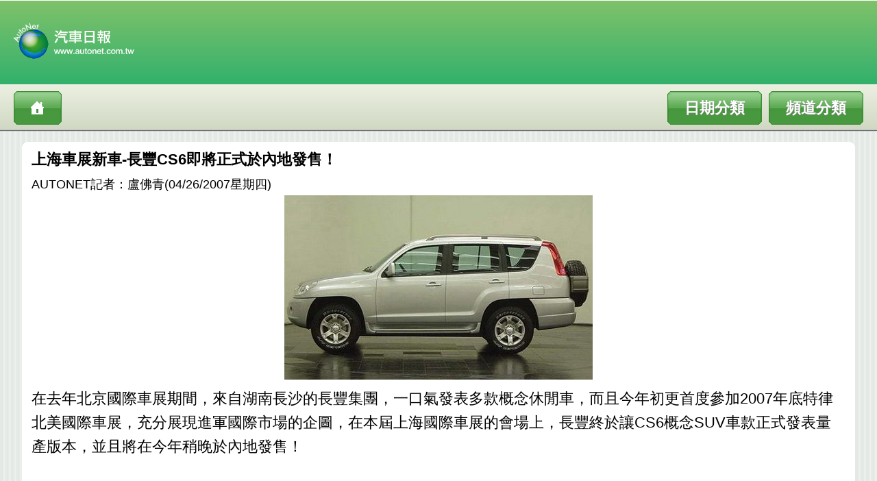

--- FILE ---
content_type: text/html; charset=big5
request_url: http://mobile.autonet.com.tw/cgi-bin/file_view.cgi?a7040816070426
body_size: 14365
content:
<!DOCTYPE html>
<!-- saved from url=(0076)http://tw.m.yahoo.com/w/ynews/home/?.ts=1293605762&.intl=tw&.lang=zh-hant-tw -->
<html xmlns="http://www.w3.org/1999/xhtml" lang="zh-hant-tw" xml:lang="zh-hant-tw" id="bp-doc">
<head>
<meta http-equiv="Content-Type" content="text/html; charset=big5">
<meta name="viewport" content="width=650, initial-scale=-1.9, maximum-scale=1">
<link href="/images/css.css" rel="stylesheet" media="screen" type="text/css" />
<script src="/images/functions.js" type="text/javascript"></script>
<link rel="apple-touch-icon-precomposed" href="/images/autonet_icon.jpg"/> 
<title>AUTONET Mobile News:
上海車展新車-長豐CS6即將正式於內地發售！
</title>
<style type="text/css">
.top-new-s {    font-size:18px;
        line-height: 22px;
        color: #000000;
        text-decoration: none;
}
img {

max-width:auto;height:auto;
}
</style>
<script type="text/javascript">
window.onload = function(){setTimeout(function(){window.scrollTo(0, 1);},100); } 
</script>
</head>

<body background="/images/bk.jpg">
<table width="100%" border="0" cellspacing="0" cellpadding="0">
  <tr>
    <td height="70" class="pageBranding"><img src="/images/logo1.png" width="190" height="58" class="headimg" /></td>
  </tr>
  <tr>
    <td height="40" class="pageBranding1">
    <div class="leftnav">
        <a href="http://mobile.autonet.com.tw/cgi-bin/file_view.cgi?02" class="info"></a>
    <a href="http://mobile.autonet.com.tw/cgi-bin/file_view.cgi?01" class="info2">頻道分類</a>
    <a href="http://mobile.autonet.com.tw/cgi-bin/file_view.cgi?00" class="info1">日期分類</a>
    </div>
    </td>
    </tr>
</table>
<div id="toolbarGrad"><b></b><b></b></div></p>

<table width="95%" border="0" align="center" cellpadding="0" cellspacing="0">
<tr><td width="8" background="/images/angle01.png"><div class="lefttoptable"></div></td>
<td width="100%" background="/images/angle02.png"><div class="toptable"></div></td>
<td width="8" background="/images/angle03.png"><div class="righttoptable"></div></td></tr>
<tr><td height="166" bgcolor="#FFFFFF">&nbsp;</td><td height="166" bgcolor="#FFFFFF">
<table width="100%" border="0" align="center" cellpadding="0" cellspacing="0" class="name">
<tr><td><table width="99%" border="0" align="center" cellpadding="0" cellspacing="0"><tr><td><strong>
上海車展新車-長豐CS6即將正式於內地發售！
</strong><br /><span class="top-new-s">
AUTONET記者：盧佛青(04/26/2007星期四)
</span></center></td></tr>
<tr><td>
<center><img src="http://img.autonet.com.tw/news/img/2007/4/ba70408161.jpg">
</center></td></tr>
<tr><td>
在去年北京國際車展期間，來自湖南長沙的長豐集團，一口氣發表多款概念休閒車，而且今年初更首度參加2007年底特律北美國際車展，充分展現進軍國際市場的企圖，在本屆上海國際車展的會場上，長豐終於讓CS6概念SUV車款正式發表量產版本，並且將在今年稍晚於內地發售！<br>
<br></td></tr>
<tr><td>
<img src="http://img.autonet.com.tw/news/img/2007/4/ba70408162.jpg">
 <tr><td>
這輛融合傳統越野SUV與Crossover跨界休旅車款於一身的長豐CS6，外觀造型與去年甚至今年出底特律北美國際車展亮相的概念版沒有太大的差異，而這輛車身尺碼達到4980X1865X1835mm的大型全尺碼CUV車款，融入許多時下流行 RV化的空間設計，也較傳統純種越野 SUV具備更為精緻的都會休閒風格，獨特的柱狀尾燈設計，除了可以大幅提昇夜間行車的後方辨識性之外，在越野時也十分受用。<br>
<br>
此外，這輛長豐CS6預計將在今年稍晚上市，動力系統將提供一具汽油引擎與一具柴油引擎，汽油引擎本體均為三菱技術的4G64動力心臟（排氣量為2.4升），不過在不同的調校下，提供基本款達到125hp/5250rpm的最大馬力，以及達到19.3kgm/2500-2750rpm的峰值扭力，另外還有符合EU4排放標準的高輸出版本，最大馬力達到156hp/5250rpm，峰值扭力為21.9kgm/4000rpm的峰值扭力。<br>
<br>
另外，這款長豐CS6還將提供一具排氣量2.5升的共軌柴油引擎（原廠代號為WM R425），引擎本體來自VM MOTORI，142.8hp/4000rpm的最大馬力，以及達到34.6kgm/2000rpm的峰值扭力，而且搭配多種不同配置，全車系將提供達到九種不同的車款，而且頂級車款也將搭載包括車用多媒體影音平台、衛星導航系統與電動天窗等豪華配置，不過具體的上市售價還要等一等，我們當然也將隨時於第一時間為大家報導後續消息！<br>
<br>
</td></tr>
<tr><td>
<img src="http://img.autonet.com.tw/news/img/2007/4/ba70408163.jpg">
</td></tr>
<tr><td>
<img src="http://img.autonet.com.tw/news/img/2007/4/ba70408164.jpg">
</td></tr>
</tr></table><br /><center ></center><tr><td></td></tr>
</table></td><td height="166" bgcolor="#FFFFFF">&nbsp;</td></tr>
<tr><td background="/images/angle04.png"></td><td background="/images/angle02.png"><div class="bottontable"></div></td>
<td background="/images/angle05.png"></td></tr><tr><td colspan="3"></td></tr></table>
<table width="95%" border="0" align="center" cellpadding="0" cellspacing="0">
<tr><td width="8" background="/images/angle01.png"><div class="lefttoptable"></div></td>
<td width="100%" background="/images/angle02.png"><div class="toptable"></div></td>
<td width="8" background="/images/angle03.png"><div class="righttoptable"></div></td></tr>
<tr><td height="166" bgcolor="#FFFFFF">&nbsp;</td>
<td height="166" bgcolor="#FFFFFF"><table width="100%" border="0" align="center" cellpadding="0" cellspacing="0">
<tr><td><div class="datetitle">
04/26/2007新聞
</div><table width="100%" border="0" cellpadding="0" cellspacing="1" bgcolor="#d7dfca">
<tr><td bgcolor="#FFFFFF"><div class="menu">
<a href="/cgi-bin/file_view.cgi?a7040827070426">
<img src="http://newsimg.autonet.com.tw/news/img/2007/4/ia70408271.jpg">
<span id="name1">5月現身！VOLVO S80 D5新世代柴油房車即將強勢登台！
</span></a></div><div class="bottomline"></div></td></tr>
<tr><td bgcolor="#FFFFFF"><div class="menu">
<a href="/cgi-bin/file_view.cgi?a7040816070426">
<img src="http://newsimg.autonet.com.tw/news/img/2007/4/ia70408161.jpg">
<span id="name1">上海車展新車-長豐CS6即將正式於內地發售！
</span></a></div><div class="bottomline"></div></td></tr>
<tr><td bgcolor="#FFFFFF"><div class="menu">
<a href="/cgi-bin/file_view.cgi?a7040815070426">
<img src="http://newsimg.autonet.com.tw/news/img/2007/4/ia70408151.jpg">
<span id="name1">上海車展新車-上海同濟同捷一次發表兩款概念車！
</span></a></div><div class="bottomline"></div></td></tr>
<tr><td bgcolor="#FFFFFF"><div class="menu1">
<a href="/cgi-bin/file_view.cgi?a7040814070426">
<span class="name">
上海車展新車-南京依維柯2045-2046水路兩用軍規越野車同台亮相…
</span></a></div></td></tr>
<tr><td bgcolor="#FFFFFF"><div class="menu1">
<a href="/cgi-bin/file_view.cgi?a7040813070426">
<span class="name">
上海車展新車-「長城名豪」新一代旅居車標竿…
</span></a></div></td></tr>
<tr><td bgcolor="#FFFFFF"><div class="menu1">
<a href="/cgi-bin/file_view.cgi?a7040810070426">
<span class="name">
上海車展新車-MITSUBISHI Dion中國版？哈飛賽馬商務艙即將發售！
</span></a></div></td></tr>
<tr><td bgcolor="#FFFFFF"><div class="menu1">
<a href="/cgi-bin/file_view.cgi?a7040808070426">
<span class="name">
上海車展新車-長城嘉譽幾乎就是TOYOTA Noah的翻版…
</span></a></div></td></tr>
<tr><td bgcolor="#FFFFFF"><div class="menu1">
<a href="/cgi-bin/file_view.cgi?a7040807070426">
<span class="name">
上海車展新車-Yaris另類版？長城i7「自我表述」引爭議…
</span></a></div></td></tr>
<tr><td bgcolor="#FFFFFF"><div class="menu1">
<a href="/cgi-bin/file_view.cgi?a7040806070426">
<span class="name">
GM全球策略再一發，32億美元打造小型車平台！
</span></a></div></td></tr>
<tr><td bgcolor="#FFFFFF"><div class="menu1">
<a href="/cgi-bin/file_view.cgi?a7040805070426">
<span class="name">
上海車展新車-長安奔奔超值版4.88萬人民幣發售！
</span></a></div></td></tr>
<tr><td bgcolor="#FFFFFF"><div class="menu1">
<a href="/cgi-bin/file_view.cgi?a7040791070426">
<span class="name">
一起與TOYOTA蝶影相隨….生態保育活動實施中…
</span></a></div></td></tr>
<tr><td bgcolor="#FFFFFF"><div class="menu1">
<a href="/cgi-bin/file_view.cgi?a7040789070426">
<span class="name">
BMW全新M3報價，今年9月開賣！
</span></a></div></td></tr>
<tr><td bgcolor="#FFFFFF"><div class="menu1">
<a href="/cgi-bin/file_view.cgi?a7040785070426">
<span class="name">
敬祝傳說與未來，NISSAN Skyline 50歲生日
</span></a></div></td></tr>
<tr><td bgcolor="#FFFFFF"><div class="menu1">
<a href="/cgi-bin/file_view.cgi?a7040750070426">
<span class="name">
更環保，MITSUBISHI FUSO Super Great大幅修改
</span></a></div></td></tr>
<tr><td bgcolor="#FFFFFF"><div class="menu1">
<a href="/cgi-bin/file_view.cgi?a7040742070426">
<span class="name">
耍寶喔？Q版T4戰鬥機還有分列式！
</span></a></div></td></tr>
<tr><td bgcolor="#FFFFFF"><div class="menu1">
<a href="/cgi-bin/file_view.cgi?a7040714070426">
<span class="name">
以風格領導創新的時尚健將─NISSAN Murano(End)
</span></a></div></td></tr>
<tr><td bgcolor="#FFFFFF"><div class="menu1">
<a href="/cgi-bin/file_view.cgi?a7040650070426">
<span class="name">
SUZUKI刀系列最高傑作，Katana GSX 750 S3
</span></a></div></td></tr>
<tr><td bgcolor="#FFFFFF"><div class="menu1">
<a href="/cgi-bin/file_view.cgi?a7040826070426">
<span class="name">
和泰汽車第七屆全國兒童交通安全繪畫比賽
</span></a></div></td></tr>
<tr><td bgcolor="#FFFFFF"><div class="menu1">
<a href="/cgi-bin/file_view.cgi?a7040825070426">
<span class="name">
NISSAN「雙管齊夏」愛車夏日健檢活動起跑
</span></a></div></td></tr>
<tr><td bgcolor="#FFFFFF"><div class="menu1">
<a href="/cgi-bin/file_view.cgi?a7040821070426">
<span class="name">
TOYOTA三度蟬連讀者文摘2007信譽品牌白金獎！
</span></a></div></td></tr>
<tr><td bgcolor="#FFFFFF"><div class="menu1">
<a href="/cgi-bin/file_view.cgi?a7040819070426">
<span class="name">
空間魔力無法擋！NISSAN Note進軍歐洲週年破十萬！
</span></a></div></td></tr>
<tr><td bgcolor="#FFFFFF"><div class="menu1">
<a href="/cgi-bin/file_view.cgi?a7040817070426">
<span class="name">
打破車市低迷！全新Mazda3魅力熱賣中！
</span></a></div></td></tr>
<tr><td bgcolor="#FFFFFF"><div class="menu1">
<a href="/cgi-bin/file_view.cgi?a7040811070426">
<span class="name">
15人打不贏6人？！GM拼輸TOYOTA？！
</span></a></div></td></tr>
<tr><td bgcolor="#FFFFFF"><div class="menu1">
<a href="/cgi-bin/file_view.cgi?a7040804070426">
<span class="name">
Coupe SIII帶頭！HYUNDAI英國紅不讓！
</span></a></div></td></tr>
<tr><td bgcolor="#FFFFFF"><div class="menu1">
<a href="/cgi-bin/file_view.cgi?a7040803070426">
<span class="name">
LAND ROVER Freelander2加強火力！TD4自排車型正式開賣！
</span></a></div></td></tr>
<tr><td bgcolor="#FFFFFF"><div class="menu1">
<a href="/cgi-bin/file_view.cgi?a7040795070426">
<span class="name">
2008年式NISSAN Titan和Armada北美開賣！
</span></a></div></td></tr>
<tr><td bgcolor="#FFFFFF"><div class="menu1">
<a href="/cgi-bin/file_view.cgi?a7040792070426">
<span class="name">
以身作則！BMW Hydrogen 7公務身分現身！
</span></a></div></td></tr>
<tr><td bgcolor="#FFFFFF"><div class="menu1">
<a href="/cgi-bin/file_view.cgi?a7040788070426">
<span class="name">
紅鬃烈馬走透透！FERRARI權杖傳承活動英國站圓滿結束！
</span></a></div></td></tr>
<tr><td bgcolor="#FFFFFF"><div class="menu1">
<a href="/cgi-bin/file_view.cgi?a7040767070426">
<span class="name">
激情沸騰鋼炮動力深植汝心-- ALFA147 JTDM Sport Package（下）
</span></a></div></td></tr>
<tr><td bgcolor="#FFFFFF"><div class="menu1">
<a href="/cgi-bin/file_view.cgi?a7040727070426">
<span class="name">
北京奧運官方指定車—AUDI是也！
</span></a></div></td></tr>
<tr><td bgcolor="#FFFFFF"><div class="menu1">
<a href="/cgi-bin/file_view.cgi?a7040723070426">
<span class="name">
MINI前進印度？現地製造當然比較划算…
</span></a></div></td></tr>
<tr><td bgcolor="#FFFFFF"><div class="menu1">
<a href="/cgi-bin/file_view.cgi?a7040368070426">
<span class="name">
披著羊皮狼新傳人，NISSAN Skyline V36
</span></a></div></td></tr>
<tr><td bgcolor="#FFFFFF"><div class="menu1">
<a href="/cgi-bin/file_view.cgi?a7040822070426">
<span class="name">
三成LEXUS歐洲車主選擇Hybrid
</span></a></div></td></tr>
<tr><td bgcolor="#FFFFFF"><div class="menu1">
<a href="/cgi-bin/file_view.cgi?a7040818070426">
<span class="name">
全美汽車失竊率最高的城市，賭城居冠！
</span></a></div></td></tr>
<tr><td bgcolor="#FFFFFF"><div class="menu1">
<a href="/cgi-bin/file_view.cgi?a7040801070426">
<span class="name">
747客機明年將使用生質燃料
</span></a></div></td></tr>
<tr><td bgcolor="#FFFFFF"><div class="menu1">
<a href="/cgi-bin/file_view.cgi?a7040799070426">
<span class="name">
FIAT 500文藝復興北美汽車市場
</span></a></div></td></tr>
<tr><td bgcolor="#FFFFFF"><div class="menu1">
<a href="/cgi-bin/file_view.cgi?a7040794070426">
<span class="name">
賣車也流行買一送一？BINZ加長禮車推出超值優惠
</span></a></div></td></tr>
<tr><td bgcolor="#FFFFFF"><div class="menu1">
<a href="/cgi-bin/file_view.cgi?a7040793070426">
<span class="name">
美國車還是一樣耗油？
</span></a></div></td></tr>
<tr><td bgcolor="#FFFFFF"><div class="menu1">
<a href="/cgi-bin/file_view.cgi?a7040790070426">
<span class="name">
加拿大汽車市場景氣回升！？
</span></a></div></td></tr>
<tr><td bgcolor="#FFFFFF"><div class="menu1">
<a href="/cgi-bin/file_view.cgi?a7040711070426">
<span class="name">
進度超前！SPYKER車隊將提早推出B版F8-VII賽車！
</span></a></div></td></tr>
<tr><td bgcolor="#FFFFFF"><div class="menu1">
<a href="/cgi-bin/file_view.cgi?a7040798070426">
<span class="name">
EURO F3 Hockenheim開幕賽—法國神奇小子Romain Grosjean奪冠！
</span></a></div></td></tr>
<tr><td bgcolor="#FFFFFF"><div class="menu1">
<a href="/cgi-bin/file_view.cgi?a7040797070426">
<span class="name">
台灣車手進軍AF.RENAULT V6賽事再添一人—孤傲翔鷹！
</span></a></div></td></tr>
<tr><td bgcolor="#FFFFFF"><div class="menu1">
<a href="/cgi-bin/file_view.cgi?a7040796070426">
<span class="name">
台灣賽車運動「夢」發想地—大鵬彎國際賽車場
</span></a></div></td></tr>
<tr><td bgcolor="#FFFFFF"><div class="menu1">
<a href="/cgi-bin/file_view.cgi?a7040802070426">
<span class="name">
TOYOTA銷售量領先GM！
</span></a></div></td></tr>
</table>
<a href="/cgi-bin/file_view.cgi?070427" class="thelink" >後一天文章列表</a>
<a href="/cgi-bin/file_view.cgi?070425" class="thelink" >前一天文章列表</a>
</td></td></tr><tr><td></td></tr>
</table></td><td height="166" bgcolor="#FFFFFF">&nbsp;</td></tr>
<tr><td background="/images/angle04.png"></td>
<td background="/images/angle02.png"><div class="bottontable"></div></td>
<td background="/images/angle05.png"></td></tr><tr><td colspan="3"></td></tr></table><br />

<div class="footer"><div>AutoNet汽車日報 版權所有 禁止轉載<br />
&copy; 2011 AutoNet.com.tw All Rights Reserved.<br />
</div></div>
<script type="text/javascript">
testAuto('name1',80)
testAuto('name2',80)
testAuto('name3',80)
testAuto('name4',80)
</script>
</body>
</html>


--- FILE ---
content_type: text/css
request_url: http://mobile.autonet.com.tw/images/css.css
body_size: 4973
content:
body{position:relative;word-wrap: break-word;word-break: break-all;margin: 0 auto; }
html, body{height:100%}
a{text-decoration:none;}
img{border:0;}
hr {border:0; height:1px; background-color:#aaaaaa;	color:#d4d4d4;}
.head1{ margin:0 auto;}
.info{ background:url(/images/home2.png) no-repeat; width:70px;margin:4px 0px 0px 20px; float:left;height:50px; line-height:50px;display:block;}
.info1{ background:url(/images/head-date.png) no-repeat; width:138px;margin:4px 10px 0px 0px; float:right; font-size:22px;font-weight:bold; color:#fff; height:50px; line-height:50px; text-align:center;text-shadow:Gray 0 1px 0;display:block;}
.info2{ background:url(/images/head-date.png) no-repeat; width:138px;margin:4px 20px 0px 0px; float:right; font-size:22px;font-weight:bold; color:#fff; height:50px; line-height:50px; text-align:center;text-shadow:Gray 0 1px 0;display:block;}
.title{width:100%;color:#fff;font-weight:bold;font-size:16px;text-shadow:gray 0 2px 0; text-align:center;}
.title1{width:100%;color:#fff;font-weight:bold;font-size:13px;text-shadow:gray 0 2px 0; text-align:center;}
.title2{width:100%;color:#000;font-weight:bold;font-size:25px;text-shadow:white 0 2px 0; line-height:35px; height:35px;}
.datetitle{ background:url(/images/date-green.png) no-repeat; width:220px; height:35px; line-height:35px; font-family:Arial, Helvetica, sans-serif; font-size:22px; font-weight:bold; text-align:center;text-shadow:white 0 1px 0;}
.channeltitle{ background:url(/images/channel-blue.png) no-repeat; width:220px; height:35px; line-height:35px; font-family:Arial, Helvetica, sans-serif; font-size:22px; font-weight:bold; text-align:center;text-shadow:white 0 1px 0;}
.abouttitle{ background:url(/images/about-purple.png) no-repeat; width:220px; height:35px; line-height:35px; font-family:Arial, Helvetica, sans-serif; font-size:22px; font-weight:bold; text-align:center;text-shadow:white 0 1px 0;}
.toptable {	background:url(/images/angle02.png) no-repeat; width:100%; height:8px;}
.bottontable {	background:url(/images/angle02.png) no-repeat; width:100%; height:8px;}
.lefttoptable{	background:url(/images/angle01.png) no-repeat; width:8px; height:8px;}
.righttoptable{	background:url(/images/angle03.png) no-repeat; width:8px; height:8px;}
.name  { font-family:Arial, Helvetica, sans-serif;font-size:22px; vertical-align:text-top;overflow: hidden; line-height:35px;}
.name1 { vertical-align:text-top;overflow: hidden;}
.name2 { vertical-align:text-top;overflow: hidden;}
.name3 { vertical-align:text-top;overflow: hidden;}
.name4 { vertical-align:text-top;overflow: hidden;}
.menu a{font-family:Arial, Helvetica, sans-serif;font-size:22px;color: #000000;display:block;line-height:33px; height:66px;width:auto;text-decoration:none;}
.menu a img{margin:5px 5px 5px 5px;height:55px;border:none;float:left;}
.menu a:hover {color: #ffffff; background:#0084ff;}
.menu1 a{ color: #000000;display:block;width:auto;text-decoration:none;}
.menu1 a img{margin:9px 5px 5px 5px;border:none;float:left;}
.menu1 a:hover { color: #ffffff; background:#0084ff;}
.name1 { vertical-align:middle;}
.leftnav a img{margin:5px 5px 5px 0px;border:none;float:left; height:50px;}
.thelink {background:url(/images/morebotton-green.png) no-repeat;margin:10px 5px 0px 0px; width:200px;height:45px; line-height:45px;float:right; font-size:22px;font-weight:bold; color:#fff; text-align:center;text-shadow:Gray 0 1px 0;display:block;}
.thelink1 {background:url(/images/morebotton-blue.png) no-repeat;margin:10px 5px 0px 0px; width:200px;height:45px; line-height:45px;float:right; font-size:22px;font-weight:bold; color:#fff; text-align:center;text-shadow:Gray 0 1px 0;display:block;}
.footer{background:-webkit-gradient(linear, left top, left bottom, from(#80c26a), to(#32b16c), color-stop(1, #2e4354));-webkit-background-size:auto 100%; line-height:50px; font-family:Arial, Helvetica, sans-serif; font-size:20px; color:#FFF; text-align:center; height: 80px; }
.footer DIV { margin-top:10px;display:inline-block;line-height:28px; }
.bottomline { border-bottom:1px solid #d7dfca;} 

.pageBranding{background:-webkit-gradient(linear, left top, left bottom, from(#80c26a), to(#32b16c), color-stop(1, #2e4354));-webkit-background-size:auto 100%; line-height:80px;}
.pageBranding1{background:-webkit-gradient(linear, left top, left bottom, from(#ecf0e2), to(#d0d8c3), color-stop(1, #2e4354));-webkit-background-size:auto 100%; height:66px; line-height:66px;}

#toolbarGrad{position:relative;height:2px;background:#c0c0c0}
#toolbarGrad b{display:block;position:absolute;left:0;top:1px;height:1px;width:100%;background:#6e6e6e}
#toolbarGrad b:last-child{top:2px;z-index:100;background:rgba(0,0,0,0.1)}

.headimg{ margin:30px 0px 0px 10px;}

.carlogo { margin-top:10px; padding:5px; width:130px; height:165px;  float:left; text-align:center; font-size:18px; color:#333; overflow:hidden;}
.carlogo a { font-family:Arial, Helvetica, sans-serif; color:#333;display:block;}
.carlogo img { width:120px; height:120px;}